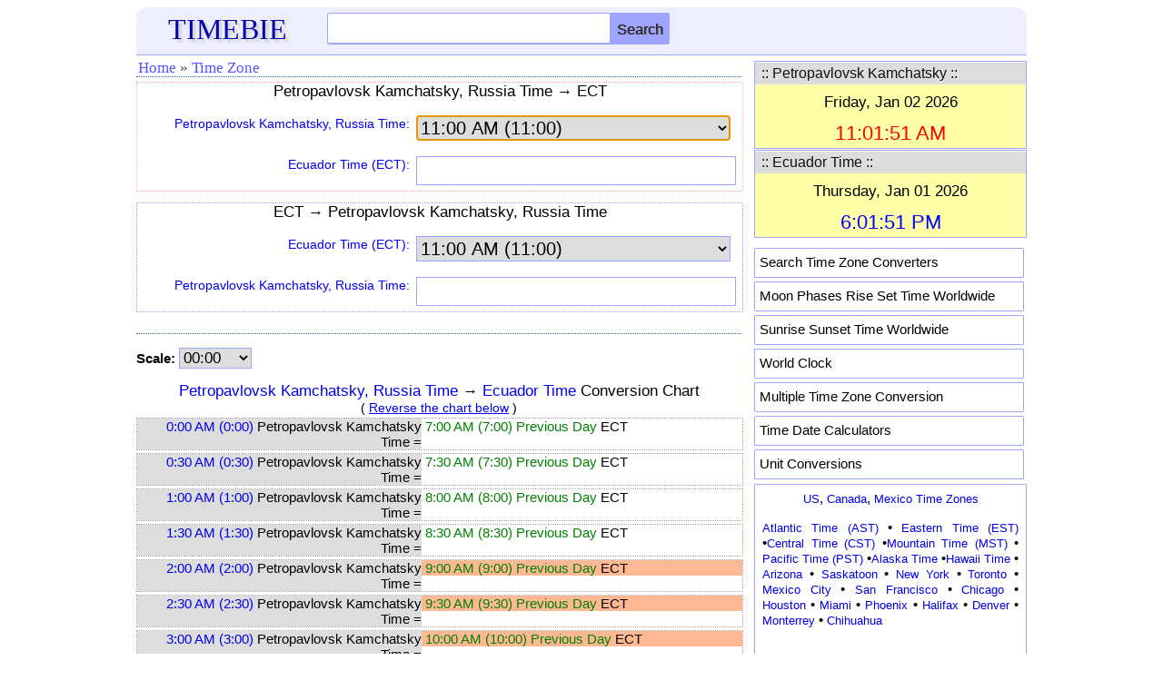

--- FILE ---
content_type: text/html; charset=utf-8
request_url: https://www.google.com/recaptcha/api2/aframe
body_size: 265
content:
<!DOCTYPE HTML><html><head><meta http-equiv="content-type" content="text/html; charset=UTF-8"></head><body><script nonce="yRUt_lw0sudaUkvwR4sRaQ">/** Anti-fraud and anti-abuse applications only. See google.com/recaptcha */ try{var clients={'sodar':'https://pagead2.googlesyndication.com/pagead/sodar?'};window.addEventListener("message",function(a){try{if(a.source===window.parent){var b=JSON.parse(a.data);var c=clients[b['id']];if(c){var d=document.createElement('img');d.src=c+b['params']+'&rc='+(localStorage.getItem("rc::a")?sessionStorage.getItem("rc::b"):"");window.document.body.appendChild(d);sessionStorage.setItem("rc::e",parseInt(sessionStorage.getItem("rc::e")||0)+1);localStorage.setItem("rc::h",'1767308512786');}}}catch(b){}});window.parent.postMessage("_grecaptcha_ready", "*");}catch(b){}</script></body></html>